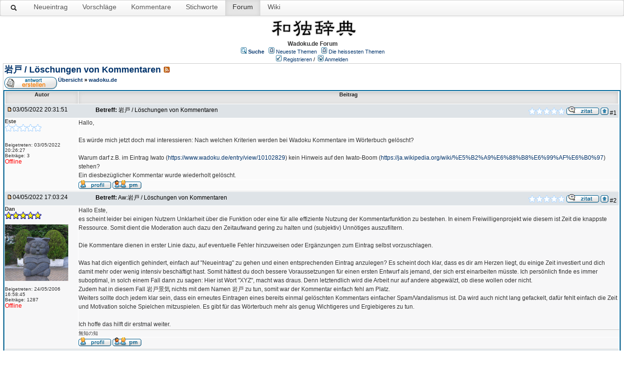

--- FILE ---
content_type: text/html;charset=UTF-8
request_url: https://www.wadoku.de/forum/posts/list/1893.page;jsessionid=FEC527751FECF551C938F393FD572526
body_size: 36695
content:
<html>
<head>
    <meta http-equiv="Content-Type" content="text/html; charset=UTF-8" />
    <meta http-equiv="Pragma" content="no-cache" />
    <meta http-equiv="Expires" content="-1" />
    <meta name="description" content="Forum zum Japanisch-Deutschen Online–Wörterbuch" />
    <meta name="keywords" content="Japan, Deutsch, Wörterbuch, wadoku" />
    <link rel="stylesheet" type="text/css" href="/forum/templates/default/styles/wadoku.css" />
    <link rel="stylesheet" type="text/css" href="/forum/templates/default/styles/wadoku_style.css" />
    <link rel="stylesheet" type="text/css" href="/forum/templates/default/styles/de_DE.css" />

    <!-- start wadoku -->
    <style type="text/css">
        <!--
        body {
            background-color: #FFFFFF;
            color: #333333;
            font-family: "Helvetica Neue",Helvetica,Arial,sans-serif;
            font-size: 14px;
            line-height: 20px;
            margin: 0;
        }
        h1, h2, h3, h4, h5, h6, p, strong, div, form, acronym, label, td, th, span, a, hr, code, pre, hr {
            background-repeat: no-repeat;
            font-size: 12px;
            list-style-type: none;
            margin: 0;
            padding: 0;
        }
        .navbar-inner {
            background-color: #FAFAFA;
            background-image: linear-gradient(to bottom, #FFFFFF, #F2F2F2);
            background-repeat: repeat-x;
            border: 1px solid #D4D4D4;
            border-radius: 4px;
            box-shadow: 0 1px 4px rgba(0, 0, 0, 0.067);
            min-height: 31px;
            padding-left: 0px;
            padding-right: 20px;
        }
        .navbar-inner:after {
            clear: both;
        }
        .navbar {
            margin-bottom: 0px;
            overflow: visible;
            background-color: #DDDDDD;
        }
        .mnav {
            list-style: none outside none;
            display: block;
        }
        .mnav, .topictitle {
            font-weight: normal;
        }
        .navbar .mnav {
            display: block;
            float: left;
            left: 0;
            margin: 3px 10px 0 0;
            position: relative;
            padding-left: 3px;
        }
        .navbar .mnav > li {
            float: left;
        }
        li.sactive{
            width: 14px;
        }
        .navbar .mnav > li > a {
            color: #555555;
            float: none;
            padding: 10px 15px;
            text-decoration: none;
            text-shadow: 0 1px 0 #FFFFFF;
            font-size: 14px;
        }
        th {
            background-color: #01336B;
            color: #FFA34F;
            font-size: 11px;
            font-weight: bold;
            height: 25px;
            text-align: center;

            background-color: #E5E5E5;
            box-shadow: 0 3px 8px rgba(0, 0, 0, 0.125) inset;
            color: #222222;
            text-decoration: none;
        }
        .navbar .mnav > .active > a, .navbar .mnav > .active > a:hover, .navbar .mnav > .active > a:focus {
            background-color: #E5E5E5;
            box-shadow: 0 3px 8px rgba(0, 0, 0, 0.125) inset;
            color: #222222;
            text-decoration: none;
        }
        -->
    </style>
    <!-- end wadoku -->

    <title>岩戸 / Löschungen von Kommentaren</title>

</head>
<body class="de_DE">
<!--
Original theme from phpBB (http://www.phpbb.com) subSilver
Created by subBlue design
http://www.subBlue.com

Modifications by JForum Team
-->

<!-- start wadoku -->
<nav class="navbar">
    <div class="navbar-inner">
        <div class="container">
            <ul data-target="nav-collapse" data-toggle="collapse" class="mnav">
                <li class="visible-desktop" style="padding-top: 3px">
                    <a href="/" title="Suche">
                        <img src="/forum/templates/default/images/wsearchicon.png">
                    </a>
                </li>
                <li class="visible-desktop">
                    <a href="/entry/new" title="Einen neuen Eintrag vorschlagen." rel="nofollow">Neueintrag</a></li>
                <li class="hidden-phone">
                    <a href="/suggestions" title="Liste der letzten Vorschläge">Vorschläge</a></li>
                <li class="hidden-phone">
                    <a href="/messages" title="Liste der letzten Kommentare">Kommentare</a></li>
                <li class="hidden-phone">
                    <a href="/keywords" title="Liste der Stichworte">Stichworte</a></li>
                <li class="visible-desktop active"><a href="/forum">Forum</a></li>
                <li class="visible-desktop"><a href="/wiki">Wiki</a></li>
            </ul>
        </div>&nbsp;
    </div>
</nav>

<div style="clear:both;"></div>



<table class="master" border="0" cellspacing="4" cellpadding="5" >
<tr>
<td valign="top" width="100%">
<span>


<!-- end wadoku -->

<table width="100%" border="0">
    <tr>
        <td>
            <!--            <a href="http://www.wadoku.de"><img src="/forum/templates/default/images/logo.jpg" vspace="1" alt="[Logo]" /></a>-->
        </td>

        <td width="100%" align="center" valign="middle">

            <!--[if lt IE 9]>
            <img style="height: 2.5em" src="http://www.wadoku.de/img/wadoku-logo.png" alt="Wadoku logo"/>
            <![endif]-->
            <!--?xml version="1.0" encoding="utf-8"?-->
            <svg version="1.1" baseProfile="tiny" id="wadoku_logo" xmlns="http://www.w3.org/2000/svg"  width="238px" height="44.001px" viewBox="0 5 280 72.001" xml:space="preserve">
<filter id="drop-shadow"><feGaussianBlur in="SourceAlpha" stdDeviation="2.7"></feGaussianBlur>
     <feOffset dx="0" dy="0" result="offsetblur"></feOffset><feFlood flood-color="rgba(0,0,0,0.5)"></feFlood><feComposite in2="offsetblur" operator="in"></feComposite>
     <feMerge><feMergeNode></feMergeNode><feMergeNode in="SourceGraphic"></feMergeNode></feMerge>
</filter>
<g>
	<path filter="url(#drop-shadow)" d="M34.875,11.812c0.937,0,1.406,0.352,1.406,1.055c0,0.938-0.376,1.524-1.125,1.758c-3.234,0.844-6.142,1.594-8.719,2.25
		c0.187,0.422,0.281,0.961,0.281,1.617c-0.141,2.767-0.235,5.321-0.281,7.664h9.844c0.515,0,0.773,0.281,0.773,0.844
		c0,0.703-0.235,1.36-0.703,1.969c-0.61,0.562-1.406,0.844-2.391,0.844c-0.562,0-1.923-0.07-4.078-0.211
		c-1.125-0.046-2.274-0.07-3.445-0.07c0,0.469,0,0.914,0,1.336v3.727c0.375,0.095,1.992,1.172,4.852,3.234
		c2.953,2.204,4.43,3.727,4.43,4.57c0,0.984-0.587,1.477-1.758,1.477c-0.235,0-0.633-0.233-1.195-0.703
		c-2.672-2.343-4.758-3.82-6.258-4.43l0.211,18.07c0,2.953-0.844,4.43-2.531,4.43c-1.36,0-2.039-1.477-2.039-4.43
		c0.093-6.515,0.164-12.187,0.211-17.016c-1.547,1.876-3.211,3.563-4.992,5.062c-1.923,1.642-4.125,2.978-6.609,4.008
		c-0.61,0.188-1.032,0.281-1.266,0.281c-1.125,0-2.345-0.655-3.656-1.969c-1.125-1.077-1.688-1.991-1.688-2.742
		c0.141-0.749,0.796-1.147,1.969-1.195c1.874-0.141,3.234-0.327,4.078-0.562c2.25-0.515,4.382-1.429,6.398-2.742
		c2.015-1.266,3.679-2.765,4.992-4.5c0.234-0.375,0.515-0.608,0.844-0.703c0-1.406,0-2.695,0-3.867c0-0.422,0-0.867,0-1.336
		c-4.313,0-7.43,0.188-9.352,0.562c-1.079,0.329-1.782,0.492-2.109,0.492c-1.406-0.046-2.157-0.679-2.25-1.898
		c0.046-0.703,0.397-1.359,1.055-1.969c0.656-0.375,1.5-0.562,2.531-0.562h10.055c-0.047-2.391-0.118-4.945-0.211-7.664
		c0-0.234,0.023-0.468,0.07-0.703c-1.172,0.235-2.297,0.446-3.375,0.633c-2.86,0.422-4.758,0.633-5.695,0.633
		c-1.22,0-2.345-0.445-3.375-1.336c-0.703-0.703-1.055-1.477-1.055-2.32c0-0.468,0.352-0.726,1.055-0.773
		c5.812-0.093,10.593-0.422,14.344-0.984c3.75-0.515,6.937-1.101,9.562-1.758C34.102,11.837,34.499,11.812,34.875,11.812z
		 M44.156,24.188c0.656,0,1.336,0.07,2.039,0.211c0.703,0.188,1.688,0.281,2.953,0.281h6.469c1.406,0,3.094,0.095,5.062,0.281
		c0.703,0,1.57-0.187,2.602-0.562c1.312,0,1.969,0.773,1.969,2.32c0,0.047-0.047,0.235-0.141,0.562
		c-0.235,0.657-0.399,1.875-0.492,3.656c-0.188,2.297-0.281,4.781-0.281,7.453c0,1.735,0.116,4.103,0.352,7.102
		c0,1.547-0.657,2.32-1.969,2.32c-3.47-0.374-6.563-0.562-9.281-0.562c-3.422,0-5.579,0.048-6.469,0.141
		c-0.798,0.048-1.735,0.188-2.812,0.422c-1.313,0-1.969-0.679-1.969-2.039c0.327-3.656,0.492-6.866,0.492-9.633
		c0-2.765-0.165-6.093-0.492-9.984C42.188,24.845,42.843,24.188,44.156,24.188z M53.438,43.875c1.874,0,3.938,0.095,6.188,0.281
		c0.703,0,1.055-0.304,1.055-0.914V28.969c0-0.608-0.165-0.914-0.492-0.914c-2.719-0.187-6.657-0.281-11.812-0.281
		c-0.938,0-1.406,0.492-1.406,1.477c0,4.829-0.211,9.399-0.633,13.711c0,0.798,0.585,1.195,1.758,1.195
		C49.593,43.97,51.374,43.875,53.438,43.875z"></path>
	<path filter="url(#drop-shadow)" d="M84.867,12.094c0.937,0,1.733,0.61,2.391,1.828c1.125,1.875,2.109,3.656,2.953,5.344c2.953-2.015,5.695-4.593,8.227-7.734
		c0.327-0.375,0.585-0.562,0.773-0.562c1.171,0,1.758,0.446,1.758,1.336c0,0.61-0.211,1.195-0.633,1.758
		c-2.531,3.094-5.321,5.977-8.367,8.648c1.266,2.812,2.273,5.438,3.023,7.875c1.733,5.672,2.602,10.642,2.602,14.906
		c0,3.845-0.517,6.961-1.547,9.352c-1.22,2.485-2.767,4.407-4.641,5.766c-0.798,0.657-1.642,0.984-2.531,0.984
		c-0.984,0-1.923-0.304-2.812-0.914c-0.984-0.749-1.477-1.499-1.477-2.25c0-0.468,0.281-0.819,0.844-1.055
		c2.999-1.171,5.085-2.858,6.258-5.062c1.078-1.733,1.617-4.008,1.617-6.82c0-2.577-0.188-5.108-0.562-7.594
		c-1.547,2.109-3.211,3.938-4.992,5.484c-1.735,1.688-3.727,3.071-5.977,4.148c-0.517,0.188-0.868,0.281-1.055,0.281
		c-1.079,0-2.204-0.655-3.375-1.969c-0.984-0.937-1.477-1.804-1.477-2.602c0.141-0.515,0.726-0.796,1.758-0.844
		c1.64-0.141,2.835-0.352,3.586-0.633c1.969-0.468,3.843-1.382,5.625-2.742c1.781-1.406,3.28-2.999,4.5-4.781
		c0.187-0.187,0.352-0.352,0.492-0.492c-0.188-0.844-0.446-1.688-0.773-2.531c-0.61-2.015-1.336-4.008-2.18-5.977
		c-0.891,0.703-1.758,1.36-2.602,1.969c-2.109,1.547-3.867,2.32-5.273,2.32c-0.938,0-1.946-0.422-3.023-1.266
		c-1.032-0.796-1.547-1.593-1.547-2.391c0-0.562,0.492-0.867,1.477-0.914c3.28-0.749,6.304-1.944,9.07-3.586
		c-0.891-1.828-1.923-3.656-3.094-5.484c-0.61-0.749-0.914-1.359-0.914-1.828C82.969,12.751,83.602,12.094,84.867,12.094z
		 M104.062,24.68c0.656,0,1.312,0.095,1.969,0.281c0.749,0.188,1.758,0.281,3.023,0.281h8.438c0-3.328-0.258-7.265-0.773-11.812
		c0.141-1.406,0.89-2.132,2.25-2.18c1.781,0.047,2.718,0.891,2.812,2.531c0,3.422-0.118,7.242-0.352,11.461h0.492
		c2.858,0,6.281,0.118,10.266,0.352c0.656,0,1.5-0.211,2.531-0.633c1.312,0,1.969,0.75,1.969,2.25c0,0.047-0.047,0.211-0.141,0.492
		c-0.235,0.469-0.399,1.336-0.492,2.602c-0.188,1.642-0.281,3.375-0.281,5.203c0,1.032,0.093,2.485,0.281,4.359
		c0,1.547-0.633,2.32-1.898,2.32c-5.72-0.374-10.875-0.562-15.469-0.562c-1.22,3.516-3.188,7.548-5.906,12.094
		c0,0.376,0.375,0.562,1.125,0.562h13.078c1.03,0,1.547-0.281,1.547-0.844c0-0.422-0.587-1.617-1.758-3.586
		c-1.266-1.593-1.898-2.858-1.898-3.797c0.093-0.844,0.819-1.288,2.18-1.336c0.844,0.048,1.522,0.492,2.039,1.336
		c2.577,4.781,3.867,8.086,3.867,9.914c-0.047,1.642-0.984,2.461-2.812,2.461c-3.329-0.187-6.891-0.281-10.688-0.281
		c-3,0-5.414,0.188-7.242,0.562c-1.22,0.235-2.368,0.352-3.445,0.352c-1.594-0.141-2.438-0.89-2.531-2.25
		c0-0.515,0.211-1.007,0.633-1.477c3.609-4.641,6.188-9.211,7.734-13.711c-3.141,0-5.25,0.048-6.328,0.141
		c-1.125,0.048-2.531,0.188-4.219,0.422c-1.313,0-1.969-0.679-1.969-2.039c0.327-2.577,0.492-4.852,0.492-6.82
		c0-1.874-0.165-4.078-0.492-6.609C102.094,25.36,102.75,24.68,104.062,24.68z M115.664,38.25c0.984-3.468,1.57-6.75,1.758-9.844
		c-2.812-0.046-5.86-0.07-9.141-0.07c-0.938,0-1.406,0.492-1.406,1.477c0,2.672-0.211,5.18-0.633,7.523
		c0,0.798,0.585,1.195,1.758,1.195C110.25,38.391,112.804,38.297,115.664,38.25z M121.219,28.406c0,0.329,0,0.657,0,0.984
		c-0.281,3.094-0.798,6.047-1.547,8.859c3.516,0,7.312,0.095,11.391,0.281c0.749,0,1.125-0.281,1.125-0.844v-8.156
		c0-0.562-0.188-0.844-0.562-0.844C128.812,28.594,125.343,28.501,121.219,28.406z"></path>
	<path filter="url(#drop-shadow)" d="M174.093,11.812c0.703,0,1.055,0.352,1.055,1.055c0,0.798-0.281,1.29-0.844,1.477c-3.328,0.891-6.328,1.688-9,2.391
		l-0.07,9.984h9.633c0.75,0,1.148,0.258,1.195,0.773c0,0.938-0.305,1.735-0.914,2.391c-0.656,0.657-1.477,0.984-2.461,0.984
		c-0.562,0-1.875-0.187-3.938-0.562c-1.125-0.093-2.32-0.164-3.586-0.211l-0.07,9c1.031,0.047,2.133,0.141,3.305,0.281
		c0.656,0,1.523-0.187,2.602-0.562c1.312,0,1.969,0.75,1.969,2.25c0,0.048-0.047,0.188-0.141,0.422
		c-0.281,0.422-0.469,1.243-0.562,2.461c-0.141,1.501-0.211,3.118-0.211,4.852c0,1.032,0.094,2.391,0.281,4.078
		c0,1.454-0.633,2.18-1.898,2.18c-2.953-0.374-5.602-0.562-7.945-0.562c-3.141,0-5.156,0.07-6.047,0.211
		c-0.703,0.048-1.594,0.165-2.672,0.352c-1.266,0-1.898-0.633-1.898-1.898c0.375-2.531,0.562-4.711,0.562-6.539
		c0-1.688-0.188-3.749-0.562-6.188c0-1.266,0.633-1.898,1.898-1.898c0.703,0,1.406,0.095,2.109,0.281
		c0.656,0.188,1.664,0.281,3.023,0.281h2.25l-0.141-9c-3.75,0-6.492,0.188-8.227,0.562c-1.078,0.329-1.781,0.492-2.109,0.492
		c-1.312-0.046-2.062-0.679-2.25-1.898c0.094-0.703,0.492-1.359,1.195-1.969c0.609-0.375,1.453-0.562,2.531-0.562h8.859l-0.141-9
		c-0.844,0.141-1.641,0.281-2.391,0.422c-2.812,0.422-4.641,0.633-5.484,0.633c-1.219,0-2.297-0.397-3.234-1.195
		c-0.656-0.656-0.984-1.382-0.984-2.18c0-0.468,0.375-0.726,1.125-0.773c5.578-0.093,10.172-0.422,13.781-0.984
		c3.609-0.515,6.703-1.101,9.281-1.758C173.39,11.837,173.765,11.812,174.093,11.812z M162.492,51.188
		c1.453,0,3.07,0.095,4.852,0.281c0.703,0,1.055-0.281,1.055-0.844v-7.383c0-0.562-0.164-0.844-0.492-0.844
		c-2.297-0.141-5.578-0.211-9.844-0.211c-0.984,0-1.477,0.47-1.477,1.406c0,2.391-0.164,4.641-0.492,6.75
		c0,0.751,0.562,1.125,1.688,1.125C159.093,51.282,160.664,51.188,162.492,51.188z M186.187,23.625c1.5,0,2.25,0.657,2.25,1.969
		v4.922c1.312-0.141,2.438-0.211,3.375-0.211c1.781,0,3.68,0.095,5.695,0.281l0.773-5.344c0.234-1.078,0.891-1.617,1.969-1.617
		c1.453,0,2.18,0.657,2.18,1.969l-1.969,5.273c0.422,0.047,0.844,0.095,1.266,0.141c2.859,0.281,5.555,0.422,8.086,0.422
		c0.984,0,2.016-0.093,3.094-0.281c0.188,0,0.281,0.306,0.281,0.914c0,1.172-0.328,2.391-0.984,3.656
		c-0.75,1.313-1.453,1.969-2.109,1.969c-0.75,0-1.523-0.257-2.32-0.773c-3.047-1.359-5.883-2.273-8.508-2.742
		c-1.266-0.187-2.719-0.327-4.359-0.422c0.188,0.422,0.281,0.984,0.281,1.688c-0.188,2.579-0.305,4.899-0.352,6.961h12.727
		c0.703,0.048,1.078,0.329,1.125,0.844c0,0.938-0.305,1.735-0.914,2.391c-0.609,0.703-1.453,1.055-2.531,1.055
		c-0.609,0-2.109-0.211-4.5-0.633c-1.828-0.141-3.773-0.211-5.836-0.211l0.281,10.969c0,2.953-0.867,4.43-2.602,4.43
		c-1.266,0-1.898-1.477-1.898-4.43c0.141-4.359,0.234-8.038,0.281-11.039c-4.031,0.048-6.984,0.259-8.859,0.633
		c-1.266,0.376-2.062,0.562-2.391,0.562c-1.406-0.046-2.18-0.703-2.32-1.969c0.094-0.703,0.492-1.358,1.195-1.969
		c0.609-0.422,1.43-0.633,2.461-0.633h9.914c0-2.109-0.094-4.43-0.281-6.961c0-0.749,0.094-1.336,0.281-1.758
		c-2.766,0.047-5.18,0.281-7.242,0.703c-2.391,0.657-4.758,1.477-7.102,2.461c-0.703,0.329-1.289,0.492-1.758,0.492
		c-1.219-0.093-1.852-0.819-1.898-2.18c0-0.749,0.352-1.429,1.055-2.039c0.609-0.562,1.383-0.914,2.32-1.055
		c3.797-0.608,7.008-1.055,9.633-1.336c-0.047-0.234-0.07-0.445-0.07-0.633l-1.758-4.852
		C184.148,24.165,184.828,23.625,186.187,23.625z M192.585,10.688c1.734,0,2.602,0.821,2.602,2.461
		c-0.328,1.642-0.562,3.164-0.703,4.57h13.078c0.703,0,1.078,0.258,1.125,0.773c0,0.938-0.305,1.735-0.914,2.391
		c-0.609,0.657-1.453,0.984-2.531,0.984c-0.609,0-2.109-0.187-4.5-0.562c-2.484-0.141-5.227-0.211-8.227-0.211
		c-4.781,0-8.25,0.188-10.406,0.562c-1.266,0.329-2.062,0.492-2.391,0.492c-1.406-0.046-2.18-0.679-2.32-1.898
		c0.094-0.703,0.492-1.359,1.195-1.969c0.609-0.375,1.43-0.562,2.461-0.562h9.773c-0.141-1.5-0.398-2.929-0.773-4.289
		C190.054,11.602,190.898,10.688,192.585,10.688z"></path>
	<path filter="url(#drop-shadow)" d="M233.437,17.438c0.797,0,1.382,0.211,1.758,0.633c0.327-0.046,0.586-0.07,0.773-0.07l7.383,0.07l-0.141-5.203
		c0-1.452,0.773-2.18,2.32-2.18c1.688,0,2.531,0.728,2.531,2.18l-0.07,5.203l8.227,0.07l-0.07-5.273c0-1.452,0.749-2.18,2.25-2.18
		c1.733,0,2.602,0.728,2.602,2.18l-0.141,5.273l6.82,0.07C269.131,18.07,270.07,18,270.492,18c1.922,0,2.883,0.75,2.883,2.25
		c-0.609,3.234-1.055,6.727-1.336,10.477c-0.047,2.016-0.07,6.001-0.07,11.953c0,0.188,0,0.329,0,0.422
		c2.25,0.095,4.312,0.141,6.188,0.141c1.452,0,3.21-0.187,5.273-0.562c0.422,0,0.633,0.492,0.633,1.477
		c0,1.454-0.587,3.001-1.758,4.641c-0.798,1.22-1.547,1.828-2.25,1.828c-1.266,0-2.883-0.444-4.852-1.336
		c-3.094-1.266-6.493-2.132-10.195-2.602c-4.032-0.608-8.462-0.914-13.289-0.914c-5.25,0-10.336,0.211-15.258,0.633
		c-3,0.329-7.5,1.547-13.5,3.656c-1.688,0-2.531-0.655-2.531-1.969c0-0.844,0.375-1.593,1.125-2.25
		c0.844-0.937,1.992-1.406,3.445-1.406c2.391-0.327,4.664-0.608,6.82-0.844c-0.095-0.281-0.141-0.585-0.141-0.914
		c0.187-3.328,0.281-6.75,0.281-10.266c0-3.375-0.281-7.734-0.844-13.078C231.117,18.07,231.89,17.438,233.437,17.438z
		 M231.398,54.281c1.312,0.141,2.25,0.211,2.812,0.211c2.109,0,4.757-0.937,7.945-2.812c0.562,0,0.844,0.306,0.844,0.914
		c0,0.798-1.079,2.32-3.234,4.57c-2.109,2.345-3.962,3.516-5.555,3.516c-0.938,0-1.734-0.444-2.391-1.336
		c-0.798-1.125-1.195-2.461-1.195-4.008C230.625,54.633,230.881,54.281,231.398,54.281z M235.687,43.172
		c3.047-0.327,5.812-0.562,8.297-0.703l-0.211-8.789c-2.767,0.095-5.273,0.188-7.523,0.281c-0.095,0-0.188,0-0.281,0
		c0,1.923,0,3.985,0,6.188C235.968,41.368,235.874,42.376,235.687,43.172z M235.898,30.375c0.281-0.046,0.586-0.07,0.914-0.07h6.891
		l-0.211-8.789c-2.485,0-5.062,0.024-7.734,0.07C235.851,23.649,235.898,26.578,235.898,30.375z M247.781,42.258
		c1.5-0.046,2.906-0.07,4.219-0.07c1.406,0,2.883,0.024,4.43,0.07l-0.07-8.789c-3.048,0.047-5.883,0.095-8.508,0.141L247.781,42.258
		z M247.992,21.445l-0.07,8.859h8.367l-0.07-8.93C253.592,21.375,250.85,21.399,247.992,21.445z M260.226,42.398
		c2.109,0.095,4.335,0.235,6.68,0.422c0.375,0.048,0.773,0.07,1.195,0.07c-0.095-0.468-0.141-0.984-0.141-1.547
		c0-2.906,0.023-5.555,0.07-7.945c-0.095,0-0.211,0-0.352,0c-2.531,0-4.946,0.024-7.242,0.07L260.226,42.398z M261.281,51.469
		c0.046,0,0.187,0.048,0.422,0.141c2.672,1.547,4.805,2.579,6.398,3.094c1.125,0.376,2.602,0.587,4.43,0.633
		c0.562,0,0.844,0.306,0.844,0.914c0,0.892-0.539,1.758-1.617,2.602c-1.969,1.22-3.492,1.828-4.57,1.828
		c-0.469,0-0.868-0.187-1.195-0.562c-0.75-0.608-2.508-2.835-5.273-6.68c-0.188-0.327-0.281-0.608-0.281-0.844
		C260.483,51.845,260.764,51.469,261.281,51.469z M260.718,21.375l-0.211,8.93h7.172c0.187,0,0.327,0.024,0.422,0.07
		c0.094-3.28,0.257-6.022,0.492-8.227c0-0.562-0.306-0.844-0.914-0.844C265.523,21.305,263.203,21.329,260.718,21.375z"></path>
</g>
</svg>
            <br><b>Wadoku.de Forum</b>

            <!--            <span class="boardtitle">Wadoku.de Forum</span> -->
            <table cellspacing="0" cellpadding="2">
                <tr>
                    <td valign="top" nowrap="nowrap" align="center">&nbsp;
                        <span class="mainmenu"><img src="/forum/templates/default/images/icon_mini_search.gif" alt="[Search]"/> <a id="search" class="mainmenu" href="/forum/search/filters.page;jsessionid=95A2E8414927B4528E2E66248753F382"><b>Suche</b></a> &nbsp;
                            <img src="/forum/templates/default/images/icon_mini_recentTopics.gif" alt="[Recent Topics]" /> <a id="latest" class="mainmenu" href="/forum/recentTopics/list.page;jsessionid=95A2E8414927B4528E2E66248753F382">Neueste Themen</a> &nbsp;
                            <img src="/forum/templates/default/images/icon_mini_recentTopics.gif" alt="[Hottest Topics]" /> <a id="hottest" class="mainmenu" href="/forum/hottestTopics/list.page;jsessionid=95A2E8414927B4528E2E66248753F382">Die heissesten Themen</a> &nbsp;
<!--									<img src="/forum/templates/default/images/icon_mini_recentTopics.gif" alt="[Top Downloads]" /> <a id="topdownload" class="mainmenu" href="/forum/topDownloads/list.page;jsessionid=95A2E8414927B4528E2E66248753F382">Angesagteste Downloads</a> &nbsp;-->
<!--									<img src="/forum/templates/default/images/icon_mini_members.gif" alt="[Members]" /> <a id="userlist" class="mainmenu" href="/forum/user/list.page;jsessionid=95A2E8414927B4528E2E66248753F382">Mitgliederliste</a> &nbsp; -->
<!--									<img src="/forum/templates/default/images/icon_mini_groups.gif" alt="[Groups]" /> <a id="backtosite" class="mainmenu" href="http://www.wadoku.de">Zurück zur Startseite</a>&nbsp; -->

                            <br />



                                <img src="/forum/templates/default/images/icon_mini_register.gif" alt="[Register]" /> <a id="register" class="mainmenu" href="/forum/user/insert.page;jsessionid=95A2E8414927B4528E2E66248753F382">Registrieren</a>&nbsp;/&nbsp;
                                <img src="/forum/templates/default/images/icon_mini_login.gif" alt="[Login]" /> <a id="login" class="mainmenu" href="/forum/user/login.page;jsessionid=95A2E8414927B4528E2E66248753F382">Anmelden</a>&nbsp;

                        </span>
                    </td>
                </tr>
            </table>
        </td>
    </tr>
    <tr>
        <td colspan="4">

<script type="text/javascript">var switchTo5x=false;</script>
<script type="text/javascript" src="https://ws.sharethis.com/button/buttons.js"></script>
<script type="text/javascript">stLight.options({publisher: "ur-ed21c17-39ef-536e-2b90-de9490a7c86c", doNotHash: false, doNotCopy: false, hashAddressBar: false});</script>

<script type="text/javascript" src="/forum/javascript/jquery-1.11.2.min.js"></script>
<script type="text/javascript" src="/forum/javascript/jquery.jeditable.pack.js"></script>
<script type="text/javascript" src="/forum/templates/default/js/post_show.js?1766474093142"></script>
<script type="text/javascript" src="/forum/templates/default/js/post.js?1766474093142"></script>
<script type="text/javascript" src="/forum/templates/default/js/pagination.js?1766474093142"></script>


<script type="text/javascript">
/* <![CDATA[ */
	function karmaVote(s, postId) {
		if (s.selectedIndex == 0) {
			return;
		}

		if (confirm("Abstimmung bestätigen?")) {
			document.location = "/forum/karma/insert/0/" + postId + "/" + s.value + ".page";
		}
		else {
			s.selectedIndex = 0;
		}
	}

	function karmaPointsCombo(postId)
	{
		document.write('<select name="karma" onchange="karmaVote(this,' + postId + ')">');
		document.write('<option value="">Bewerten<\/option>');

		for (var i = 1; i <= 5; i++) {
			document.write('<option value="' + i + '">' + i + '<\/option>');
		}

		document.write('<\/select>');
	}
function showEmail(beforeAt, afterAt)
{
	return beforeAt + "@" + afterAt;
}

var starOn = new Image();
starOn.src = "/forum/templates/default/images/star_on.gif";

var starOff = new Image();
starOff.src = "/forum/templates/default/images/star_off.gif";

function writeStars(q, postId)
{
	for (var i = 0; i < 5; i++) {
		var name = "star" + postId + "_" + i;
		document.write("<img name='" + name + "' alt='*' />");
		document.images[name].src = q > i ? starOn.src : starOff.src;
	}
}

function addBookmark(relationType, relationId)
{
	var w = window.open('/forum/bookmarks/insert/' + relationType + '/' + relationId + '.page', 'bookmark_add', 'width=700, height=200, scrollbars=auto, resizable=true');
	w.focus();
}


/* ]]> */
</script>


<table cellspacing="0" cellpadding="10" width="100%" align="center">
	<tr>
		<td class="bodyline">
			<table cellspacing="2" cellpadding="2" width="100%">
				<tr>
					<td valign="middle" align="left">
						<span class="maintitle"><a href="/forum/posts/list/1893.page;jsessionid=95A2E8414927B4528E2E66248753F382" name="top" class="maintitle" id="top">岩戸 / Löschungen von Kommentaren</a></span>
						&nbsp;<a href="/forum/rss/topicPosts/1893.page;jsessionid=95A2E8414927B4528E2E66248753F382"><img src="/forum/images/rss.png" alt="RSS feed" title=RSS feed" /></a>
					</td>
				</tr>
			</table>

			<table cellspacing="2" cellpadding="2" width="100%">
				<tr>
					<td width="50" align="left" valign="bottom" nowrap="nowrap">
								<a href="/forum/posts/reply/0/1893.page;jsessionid=95A2E8414927B4528E2E66248753F382" rel="nofollow" class="icon_reply nav"><img src="/forum/images/transp.gif" alt="" /></a>
					</td>

					<td valign="middle" align="left" colspan="0">
						<span class="nav">
						<a class="nav" href="/forum/forums/list.page;jsessionid=95A2E8414927B4528E2E66248753F382">Übersicht</a>
            			&raquo; <a class="nav" href="/forum/forums/show/2.page;jsessionid=95A2E8414927B4528E2E66248753F382">wadoku.de</a></span>
					</td>
					<td valign="middle" align="right"></td>
				</tr>
			</table>

			<table class="forumline" cellspacing="1" cellpadding="3" width="100%">

				<tr>
					<th class="thleft" nowrap="nowrap" width="150">Autor</th>
					<th class="thright" nowrap="nowrap">Beitrag</th>
				</tr>

				<!-- POST LISTING -->

					<tr>
						<td colspan="2">
<div class="postinfo">
	<div class="date">
				<a href="/forum/posts/list/1893.page;jsessionid=95A2E8414927B4528E2E66248753F382#p11490">
		<img src="/forum/templates/default/images/icon_minipost_new.gif" alt="[Post New]" /></a>03/05/2022 20:31:51
	</div>
	<div class="subject">&nbsp;&nbsp; &nbsp;<b>Betreff:</b> <a name="p11490">岩戸 / Löschungen von Kommentaren</a></div>
	<div class="action">
			<script type="text/javascript">writeStars(0, 11490);</script>

			<a href="/forum/posts/quote/0/11490.page;jsessionid=95A2E8414927B4528E2E66248753F382" rel="nofollow" class="icon_quote"><img src="/forum/images/transp.gif" alt="" /></a>



		<a class="nav" href="#top"><img src="/forum/templates/default/images/icon_up.gif" alt="[Up]" /></a>
		#1
	</div>
</div>
						</td>
					</tr>

					<tr>
						<!-- Username -->


						<td class="row1" valign="top" align="left" rowspan="2">
<span class="genmed"><b>Este</b></span>
<br />
	<script type="text/javascript">writeStars(0, "425611490");</script>
	<br />

<span class="gensmall">
	
	<br />

<br /> 

	Beigetreten: 03/05/2022 20:26:27<br />
	Beiträge: 3
<br />



		<span class="offline">Offline </span>
</span>
<br />
						</td>

						<!-- Message -->
						<td class="row1" valign="top" id="post_text_11490">
							<div class="postbody">
									Hallo,<br /> <br /> Es würde mich jetzt doch mal interessieren: Nach welchen Kriterien werden bei Wadoku Kommentare im Wörterbuch gelöscht?<br /> <br /> Warum darf z.B. im Eintrag Iwato (<a class="snap_shots" href="https://www.wadoku.de/entry/view/10102829" target="_blank" rel="nofollow">https://www.wadoku.de/entry/view/10102829</a>) kein Hinweis auf den Iwato-Boom (<a class="snap_shots" href="https://ja.wikipedia.org/wiki/%E5%B2%A9%E6%88%B8%E6%99%AF%E6%B0%97" target="_blank" rel="nofollow">https://ja.wikipedia.org/wiki/%E5%B2%A9%E6%88%B8%E6%99%AF%E6%B0%97</a>) stehen? <br /> Ein diesbezüglicher Kommentar wurde wiederholt gelöscht.
							</div>

							<!-- Attachments -->

						</td>
					</tr>


					<tr>
						<td class="row1" valign="bottom" nowrap="nowrap" width="100%">
<table cellspacing="0" cellpadding="0" width="100%">
<tr>
	<td valign="middle" nowrap="nowrap"> 
		<a href="/forum/user/profile/4256.page;jsessionid=95A2E8414927B4528E2E66248753F382" class="icon_profile"><img src="/forum/images/transp.gif" alt="" /></a>
		<a href="/forum/pm/sendTo/4256.page;jsessionid=95A2E8414927B4528E2E66248753F382" class="icon_pm"><img src="/forum/images/transp.gif" alt="" /></a>
	</td>
</tr>
</table>
						</td>
					</tr>

					<tr>
						<td class="spacerow" colspan="2"><img src="/forum/templates/default/images/spacer.gif" alt="" width="1" /></td>
					</tr>

					<tr>
						<td colspan="2">
<div class="postinfo">
	<div class="date">
				<a href="/forum/posts/list/1893.page;jsessionid=95A2E8414927B4528E2E66248753F382#p11492">
		<img src="/forum/templates/default/images/icon_minipost_new.gif" alt="[Post New]" /></a>04/05/2022 17:03:24
	</div>
	<div class="subject">&nbsp;&nbsp; &nbsp;<b>Betreff:</b> <a name="p11492">Aw:岩戸 / Löschungen von Kommentaren</a></div>
	<div class="action">
			<script type="text/javascript">writeStars(0, 11492);</script>

			<a href="/forum/posts/quote/0/11492.page;jsessionid=95A2E8414927B4528E2E66248753F382" rel="nofollow" class="icon_quote"><img src="/forum/images/transp.gif" alt="" /></a>



		<a class="nav" href="#top"><img src="/forum/templates/default/images/icon_up.gif" alt="[Up]" /></a>
		#2
	</div>
</div>
						</td>
					</tr>

					<tr>
						<!-- Username -->


						<td class="row2" valign="top" align="left" rowspan="3">
<span class="genmed"><b>Dan</b></span>
<br />
	<script type="text/javascript">writeStars(5, "911492");</script>
	<br />

<span class="gensmall">
	
	<br />

		<img src="/forum/images/avatar/45c48cce2e2d7fbdea1afc51c7c6ad26.png" alt="[Avatar]" /><br />
<br /> 

	Beigetreten: 24/05/2006 16:58:45<br />
	Beiträge: 1287
<br />



		<span class="offline">Offline </span>
</span>
<br />
						</td>

						<!-- Message -->
						<td class="row2" valign="top" id="post_text_11492">
							<div class="postbody">
									Hallo Este,<br /> es scheint leider bei einigen Nutzern Unklarheit über die Funktion oder eine für alle effiziente Nutzung der Kommentarfunktion zu bestehen. In einem Freiwilligenprojekt wie diesem ist Zeit die knappste Ressource. Somit dient die Moderation auch dazu den Zeitaufwand gering zu halten und (subjektiv) Unnötiges auszufiltern.<br /> <br /> Die Kommentare dienen in erster Linie dazu, auf eventuelle Fehler hinzuweisen oder Ergänzungen zum Eintrag selbst vorzuschlagen.<br /> <br /> Was hat dich eigentlich gehindert, einfach auf "Neueintrag" zu gehen und einen entsprechenden Eintrag anzulegen? Es scheint doch klar, dass es dir am Herzen liegt, du einige Zeit investiert und dich damit mehr oder wenig intensiv beschäftigt hast. Somit hättest du doch bessere Voraussetzungen für einen ersten Entwurf als jemand, der sich erst einarbeiten müsste. Ich persönlich finde es immer suboptimal, in solch einem Fall dann zu sagen: Hier ist Wort "XYZ", macht was draus. Denn letztendlich wird die Arbeit nur auf andere abgewälzt, ob diese wollen oder nicht.<br /> Zudem hat in diesem Fall 岩戸景気 nichts mit dem Namen 岩戸 zu tun, somit war der Kommentar einfach fehl am Platz.<br /> Weiters sollte doch jedem klar sein, dass ein erneutes Eintragen eines bereits einmal gelöschten Kommentars einfacher Spam/Vandalismus ist. Da wird auch nicht lang gefackelt, dafür fehlt einfach die Zeit und Motivation solche Spielchen mitzuspielen. Es gibt für das Wörterbuch mehr als genug Wichtigeres und Ergiebigeres zu tun. <br /> <br /> Ich hoffe das hilft dir erstmal weiter.
							</div>

							<!-- Attachments -->

						</td>
					</tr>

						<tr>
							<td colspan="2" class="row2" width="100%"><hr/><span class="gensmall">無知の知</span></td>
						</tr>

					<tr>
						<td class="row2" valign="bottom" nowrap="nowrap" width="100%">
<table cellspacing="0" cellpadding="0" width="100%">
<tr>
	<td valign="middle" nowrap="nowrap"> 
		<a href="/forum/user/profile/9.page;jsessionid=95A2E8414927B4528E2E66248753F382" class="icon_profile"><img src="/forum/images/transp.gif" alt="" /></a>
		<a href="/forum/pm/sendTo/9.page;jsessionid=95A2E8414927B4528E2E66248753F382" class="icon_pm"><img src="/forum/images/transp.gif" alt="" /></a>
	</td>
</tr>
</table>
						</td>
					</tr>

					<tr>
						<td class="spacerow" colspan="2"><img src="/forum/templates/default/images/spacer.gif" alt="" width="1" /></td>
					</tr>

					<tr>
						<td colspan="2">
<div class="postinfo">
	<div class="date">
				<a href="/forum/posts/list/1893.page;jsessionid=95A2E8414927B4528E2E66248753F382#p11493">
		<img src="/forum/templates/default/images/icon_minipost_new.gif" alt="[Post New]" /></a>04/05/2022 17:21:38
	</div>
	<div class="subject">&nbsp;&nbsp; &nbsp;<b>Betreff:</b> <a name="p11493">Re:岩戸 / Löschungen von Kommentaren</a></div>
	<div class="action">
			<script type="text/javascript">writeStars(0, 11493);</script>

			<a href="/forum/posts/quote/0/11493.page;jsessionid=95A2E8414927B4528E2E66248753F382" rel="nofollow" class="icon_quote"><img src="/forum/images/transp.gif" alt="" /></a>



		<a class="nav" href="#top"><img src="/forum/templates/default/images/icon_up.gif" alt="[Up]" /></a>
		#3
	</div>
</div>
						</td>
					</tr>

					<tr>
						<!-- Username -->


						<td class="row1" valign="top" align="left" rowspan="2">
<span class="genmed"><b>Este</b></span>
<br />
	<script type="text/javascript">writeStars(0, "425611493");</script>
	<br />

<span class="gensmall">
	
	<br />

<br /> 

	Beigetreten: 03/05/2022 20:26:27<br />
	Beiträge: 3
<br />



		<span class="offline">Offline </span>
</span>
<br />
						</td>

						<!-- Message -->
						<td class="row1" valign="top" id="post_text_11493">
							<div class="postbody">
									Hallo Dan,<br /> <br /> Vielen Dank für die Erklärung. Ja, das hilft mir weiter.<br /> <br /> Ich werde künftig bei Einträgen, die ich vermisse, auch Vorschläge für Neueinträge machen (was in diesem Fall schon gemacht wurde, danke auch dafür).
							</div>

							<!-- Attachments -->

						</td>
					</tr>


					<tr>
						<td class="row1" valign="bottom" nowrap="nowrap" width="100%">
<table cellspacing="0" cellpadding="0" width="100%">
<tr>
	<td valign="middle" nowrap="nowrap"> 
		<a href="/forum/user/profile/4256.page;jsessionid=95A2E8414927B4528E2E66248753F382" class="icon_profile"><img src="/forum/images/transp.gif" alt="" /></a>
		<a href="/forum/pm/sendTo/4256.page;jsessionid=95A2E8414927B4528E2E66248753F382" class="icon_pm"><img src="/forum/images/transp.gif" alt="" /></a>
	</td>
</tr>
</table>
						</td>
					</tr>

					<tr>
						<td class="spacerow" colspan="2"><img src="/forum/templates/default/images/spacer.gif" alt="" width="1" /></td>
					</tr>
				<!-- END OF POST LISTING -->

				<tr align="center">
					<td class="catbottom" colspan="2">
						<table cellspacing="0" cellpadding="0">
							<tr>
								<td align="center"><span class="gensmall">&nbsp;</span></td>
							</tr>
						</table>
					</td>
				</tr>
			</table>

			<table cellspacing="2" cellpadding="2" width="100%" align="center">
				<tr>
					<td width="50" align="left" valign="bottom" nowrap="nowrap">
							<a href="/forum/posts/reply/0/1893.page;jsessionid=95A2E8414927B4528E2E66248753F382" rel="nofollow" class="icon_reply nav"><img src="/forum/images/transp.gif" alt="" /></a>
					</td>

					<td valign="middle" align="left" colspan="0">
						<span class="nav">
						<a class="nav" href="/forum/forums/list.page;jsessionid=95A2E8414927B4528E2E66248753F382">Übersicht</a>
            			&raquo; <a class="nav" href="/forum/forums/show/2.page;jsessionid=95A2E8414927B4528E2E66248753F382">wadoku.de</a>
						</span>
					</td>

					<td valign="middle" align="right"></td>
				</tr>
			</table>


			<table cellspacing="0" cellpadding="0" width="100%">
				<tr>
					<td align="left" valign="top" class="gensmall">
					</td>
					<td align="right">	<table cellspacing="0" cellpadding="0">
		<tr>
			<td nowrap="nowrap">
				<form action="" name="f" id="f" accept-charset="UTF-8">
					<span class="gensmall">Gehe zu:&nbsp;</span>
					<select onchange="if(this.options[this.selectedIndex].value != -1){ document.location = '/forum/forums/show/'+ this.options[this.selectedIndex].value +'.page'; }" name="select">
						<option value="-1" selected="selected">Markieren Sie ein Forum</option>

                            <optgroup label="wadoku">

								<option value="2">wadoku.de</option>
								<option value="7">Wadoku-Wiki</option>
								<option value="8">Japanisch-Deutsche Übersetzungen</option>
								<option value="14">Japanische Grammatik</option>
								<option value="13">Japanisch auf PC/PDA</option>
								<option value="4">WadokuTeam</option>
								<option value="12">Off-Topic/Sonstiges</option>

                            </optgroup>
                            <optgroup label="Kanji-Lexikon">

								<option value="3">Kanji-Lexikon</option>

                            </optgroup>
					</select>
					&nbsp;
					<input class="liteoption" type="button" value="Go" onclick="if(document.f.select.options[document.f.select.selectedIndex].value != -1){ document.location = '/forum/forums/show/'+ document.f.select.options[document.f.select.selectedIndex].value +'.page'; }" />
				</form>
			</td>
		</tr>
	</table>
</td>
				</tr>
			</table>
		</td>
	</tr>
</table>

<a name="quick"></a>

<script type="text/javascript">
/* <![CDATA[ */
$(document).ready(function() {
	limitURLSize();

});
/* ]]> */
</script>

</td>
</tr>
	<tr>
		<td align="center" colspan="4">
			
		</td>
	</tr>

</table>

<!-- start wadoku -->
</span>
</td>
</tr>
</table> <!-- master -->
<!-- end wadoku -->


<iframe src="/forum/ping_session.jsp" height="0" width="0" frameborder="0" scrolling="no" title="session keeper"></iframe>

</body>
</html>


--- FILE ---
content_type: application/javascript
request_url: https://www.wadoku.de/forum/templates/default/js/post_show.js?1766474093142
body_size: 1038
content:
function sendEmail(s1, s2)
{
	document.location = 'mailto:' + showEmail(s1, s2);
}

function handleBbCode(evt)
{
	var e = evt || window.event;
	var thisKey = e.which || e.keyCode;

	var ch = String.fromCharCode(thisKey).toLowerCase();
	
	if (e.altKey && ch == "b") {
		bbstyle(0);
	}
	else if (e.altKey && ch == "i") {
		bbstyle(2);
	}
	else if (e.altKey && ch == "u") {
		bbstyle(4);
	}
	else if (e.altKey && ch == "q") {
		bbstyle(6);
	}
	else if (e.altKey && ch == "c") {
		bbstyle(8);
	}
	else if (e.altKey && ch == "l") {
		bbstyle(10);
	}
	else if (e.altKey && ch == "p") {
		bbstyle(12);
	}
	else if (e.altKey && ch == "w") {
		bbstyle(14);
	}
}

function enterText(field)
{
	storeCaret(field);
	document.onkeydown = handleBbCode;
}

function leaveText()
{
	document.onkeydown = null;
}

function selectCode(a)
{
	var e = a.parentNode.parentNode.getElementsByTagName('code')[0];

	if (document.selection) {
		var r = document.body.createTextRange();
		r.moveToElementText(e);
		r.select();
	}
	else {
		var s = window.getSelection();
		var r = document.createRange();
		r.setStartBefore(e);
		r.setEndAfter(e);
		s.addRange(r);
	}
}
